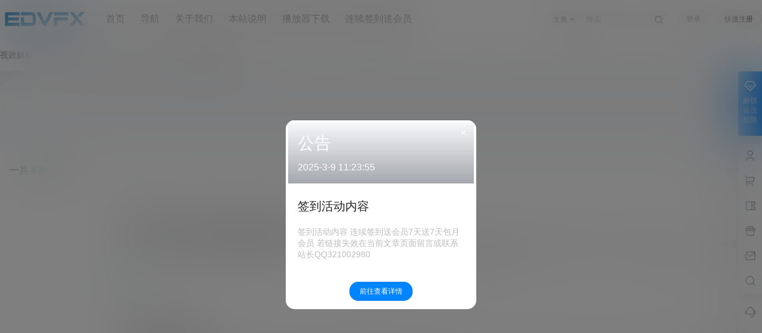

--- FILE ---
content_type: text/css
request_url: https://www.edvfx.com/wp-content/themes/b2child/style.css?ver=5.9.41
body_size: 135
content:
/*
Theme Name:     B2子主题
Theme URI:      http: //7b2.com/
Description:    Child theme for the B2 PRO
Author:         子主题模版
Author URI:     http: //7b2.com/
Template:       b2
Version:        0.1.5
*/

/*下面是您自己DIY的css样式代码*/





--- FILE ---
content_type: image/svg+xml
request_url: https://www.edvfx.com/wp-content/uploads/2022/09/wenzi.svg
body_size: 6722
content:
<?xml version="1.0" encoding="utf-8"?>
<!-- Generator: Adobe Illustrator 26.0.0, SVG Export Plug-In . SVG Version: 6.00 Build 0)  -->
<svg version="1.1" id="图层_1" xmlns="http://www.w3.org/2000/svg" xmlns:xlink="http://www.w3.org/1999/xlink" x="0px" y="0px"
	 viewBox="0 0 372 85.33" style="enable-background:new 0 0 372 85.33;" xml:space="preserve">
<style type="text/css">
	.st0{display:none;fill:#036EB7;}
	.st1{display:none;fill-rule:evenodd;clip-rule:evenodd;fill:#E50012;}
	.st2{display:none;fill-rule:evenodd;clip-rule:evenodd;fill:#1EAA39;}
	.st3{display:none;fill-rule:evenodd;clip-rule:evenodd;fill:#F29600;}
	.st4{filter:url(#Adobe_OpacityMaskFilter);}
	.st5{filter:url(#Adobe_OpacityMaskFilter_00000012438421930523484030000008596318052237189277_);}
	
		.st6{mask:url(#XMLID_00000068678529400206088560000008370447234722189993_);fill-rule:evenodd;clip-rule:evenodd;fill:url(#XMLID_00000151526127023355653650000015679654769525286040_);}
	.st7{display:none;fill-rule:evenodd;clip-rule:evenodd;fill:url(#XMLID_00000106865073558816719080000009027666105159285175_);}
	.st8{filter:url(#Adobe_OpacityMaskFilter_00000062893409500033282160000015771949356231527851_);}
	.st9{filter:url(#Adobe_OpacityMaskFilter_00000093871568092573287540000001381449073035434397_);}
	
		.st10{mask:url(#XMLID_00000088843767310289705450000008254507453887528880_);fill-rule:evenodd;clip-rule:evenodd;fill:url(#XMLID_00000122693459552028455900000009985056922858064271_);}
	.st11{display:none;fill-rule:evenodd;clip-rule:evenodd;fill:url(#XMLID_00000052082069918676436420000017165051583991374235_);}
	.st12{filter:url(#Adobe_OpacityMaskFilter_00000082344404594574162680000004167985926334021052_);}
	.st13{filter:url(#Adobe_OpacityMaskFilter_00000163062178859459459600000012730194748726371217_);}
	
		.st14{mask:url(#XMLID_00000168082748321797378360000005826135207301171385_);fill-rule:evenodd;clip-rule:evenodd;fill:url(#XMLID_00000155144356191045003340000011281342131994139576_);}
	.st15{display:none;fill-rule:evenodd;clip-rule:evenodd;fill:url(#XMLID_00000136384086197019219080000004292855918861366960_);}
	.st16{display:none;}
	.st17{display:inline;fill:#036EB7;}
	.st18{fill:#036EB7;}
</style>
<path id="XMLID_38_" class="st0" d="M84.56,85.43c-0.35,3.04-2.45,5.64-5.43,6.54L-36.85,127c-4.25,1.28-8.53-1.9-8.53-6.34V49.7
	h-15.16V20.24h15.16V-7.69c0-4.78,4.57-8.24,9.17-6.94l27.33,7.69c2.41-5.51,7.34-15.23,14.8-22.69c2.32-2.32,4.56-4.44,6.67-6.35
	l-54.64-17.49C-65.57-61-89.62-43.45-89.62-18.76v69.89h21.64v24.31h-21.64v54.61c0,23.32,22.73,39.88,44.93,32.73l145.68-46.91
	c7.07-2.28,11.86-8.85,11.86-16.28V85.43H84.56z"/>
<path id="XMLID_71_" class="st1" d="M12.91,14.09c17.81-23.23,39.97-40.06,69.22-46.1c8.64-1.78,17.28-1.28,25.12,3.25
	c3.38,1.96,8.19,4.57,6.08,9.02c-1.18,2.49-6.08,3.92-9.54,4.54c-11.65,2.14-23.63,2.78-35.05,5.69
	c-20.27,5.19-38.48,15-54.91,28.03c-1.28,1.02-3.56,2.38-4.91,3.31C8.65,21.65,11.35,16.12,12.91,14.09z"/>
<path id="XMLID_70_" class="st2" d="M36.19-26.51C14.58-12.06,0.71,8.02-8.48,32.34c0.14-2.67,0.2-5.33,0.46-7.99
	c0.26-2.66,0.58-5.35,1.11-7.97c0.56-2.81,1.32-5.6,2.09-8.37C-0.85-6.23,4.86-19.5,16.66-29.22c5.94-4.89,12.75-7.8,20.53-7.91
	c1.93-0.01,3.98,0.29,5.25,2.11C43.36-31.49,39.07-28.43,36.19-26.51z"/>
<g id="XMLID_12_" class="st16">
	<path id="XMLID_13_" class="st17" d="M168.03,123.84v-4.58h-36.82v-5.35h2.84V89.8h-2.24v-5.35h45.28v5.35h-2.18v24.11h2.78v5.35
		h-2.78v4.58H168.03z M140.87,89.8v4.47h27.17V89.8H140.87z M140.87,104.09h27.17v-4.47h-27.17V104.09z M168.03,113.91v-4.47h-27.17
		v4.47H168.03z"/>
	<path id="XMLID_18_" class="st17" d="M201.58,84.4l-1.31,3h27.44v5.35h-29.73l-4.58,10.53h9.98v-6.55h7.47v6.55h14.13v5.35h-14.13
		v10.09c0,0.73-0.14,1.4-0.41,2.02c-0.27,0.62-0.64,1.16-1.09,1.64c-0.46,0.47-1,0.84-1.64,1.12c-0.64,0.27-1.3,0.41-1.99,0.41
		h-1.75h-6.49l2.45-4.53h1.75c0.47,0,0.87-0.16,1.2-0.49c0.33-0.33,0.49-0.75,0.49-1.25v-9h-12.27h-3.38h-3.98l6.87-15.87h-9.06
		v-0.82v-3.66V87.4h11.35l1.31-3H201.58z M189.09,123.84h-6.76l5.84-13.2h6.76L189.09,123.84z M227.71,123.84h-6.76l-5.84-13.2h6.76
		L227.71,123.84z"/>
	<path id="XMLID_22_" class="st17" d="M232.13,111.35l9.82-17.18h-8.56v-5.4h4.15l-1.85-4.36h7.96l1.85,4.36h7.42l-6.27,11.35h4.2
		l3.44,14.35h-6.22l-2.4-10.15v19.58h-6.98v-12.55H232.13z M255.1,84.4h19.96c1.45,0,2.68,0.51,3.68,1.53c1,1.02,1.5,2.24,1.5,3.66
		v24.22h-7.58V91.28c0-0.73-0.25-1.34-0.76-1.83c-0.51-0.49-1.11-0.74-1.8-0.74h-7.96v24.88l2.07-2.35V93.57h6.98v19.58l-2.18,2.51
		h5.67v2.35c0,0.47,0.15,0.87,0.44,1.2c0.36,0.36,0.78,0.54,1.25,0.54h5.51l-2.35,4.15h-5.89c-0.95,0-1.73-0.15-2.35-0.44
		c-0.73-0.33-1.35-0.75-1.85-1.25c-0.55-0.55-0.98-1.18-1.31-1.91c-0.33-0.76-0.49-1.56-0.49-2.4v-0.71l-5.73,6.71h-9.06l9.06-10.09
		h-6.82V84.4z"/>
	<path id="XMLID_25_" class="st17" d="M285.32,102.79l2.84-8.46h7.15l-2.84,8.46H285.32z M285.37,88.44h8.89l-1.69-3.71h6.82
		l1.64,3.71h8.67v4.31h-24.33V88.44z M285.37,117.46c2.8-0.87,5.22-1.91,7.26-3.11c-2.62-2.76-4.67-6.07-6.16-9.93h7.26
		c0.51,1.16,1.08,2.23,1.72,3.19c0.64,0.96,1.32,1.86,2.05,2.7c0.73-0.84,1.4-1.74,2.02-2.7c0.62-0.96,1.2-2.03,1.75-3.19h7.2
		c-1.49,3.86-3.55,7.17-6.16,9.93c1.05,0.62,2.18,1.18,3.38,1.69c1.2,0.51,2.53,0.98,3.98,1.42v6.38c-2.4-0.69-4.6-1.48-6.6-2.37
		c-2-0.89-3.86-1.92-5.56-3.08c-3.35,2.25-7.38,4.07-12.11,5.46V117.46z M309.7,102.79h-7.15l-2.84-8.46h7.15L309.7,102.79z
		 M319.85,87.67h13.53v5.13c-0.51,4.15-1.34,7.82-2.48,11.02c-1.15,3.2-2.57,6.04-4.28,8.51c1.85,1.64,4.11,3,6.76,4.09v7.42
		c-2.07-0.84-4.02-1.81-5.84-2.92c-1.82-1.11-3.49-2.39-5.02-3.85c-3.06,2.84-6.69,5.09-10.91,6.76v-7.42
		c1.24-0.62,2.4-1.28,3.49-1.99c1.09-0.71,2.13-1.52,3.11-2.43c-1.53-2.22-2.82-4.72-3.87-7.5c-1.06-2.78-1.84-5.92-2.35-9.41h6.16
		c0.47,2.44,1.04,4.65,1.72,6.63c0.67,1.98,1.5,3.79,2.48,5.43c2.47-3.71,4.29-8.49,5.46-14.35h-16.04l2.73-8.35h6.22L319.85,87.67z
		"/>
</g>
<g id="XMLID_1_">
	<path id="XMLID_2_" class="st18" d="M82.73,27.22h-48v8.61H79.6v13.43H34.73v8.62h47.89V71.3H21.3V13.79h61.43V27.22z"/>
	<path id="XMLID_4_" class="st18" d="M151.43,53.1c0,5.21-1.81,9.55-5.43,13.01c-3.62,3.46-8.04,5.19-13.26,5.19H88.32V35.05h13.43
		v22.83h31.09c3.44,0,5.16-1.6,5.16-4.79V32.01c0-3.2-1.72-4.79-5.16-4.79H88.32V13.79h44.42c5.22,0,9.64,1.73,13.26,5.19
		c3.62,3.46,5.43,7.8,5.43,13.01V53.1z"/>
	<path id="XMLID_6_" class="st18" d="M224.05,13.79L194.73,71.3h-11.41l-29.43-57.51h14.99l20.25,39.38l19.92-39.38H224.05z"/>
	<path id="XMLID_8_" class="st18" d="M228.07,27.22V13.79h61.43v13.43h-48 M286.48,35.83v13.43H241.5V71.3h-13.43V35.83"/>
	<polyline class="st18" points="342.03,31.69 356.86,13.79 339.4,13.79 324.63,31.69 	"/>
	<polyline class="st18" points="324.27,31.25 309.86,13.79 292.41,13.79 315.91,42.15 291.74,71.3 309.19,71.3 324.63,52.84 
		340.07,71.3 357.53,71.3 333.36,42.15 	"/>
</g>
</svg>
